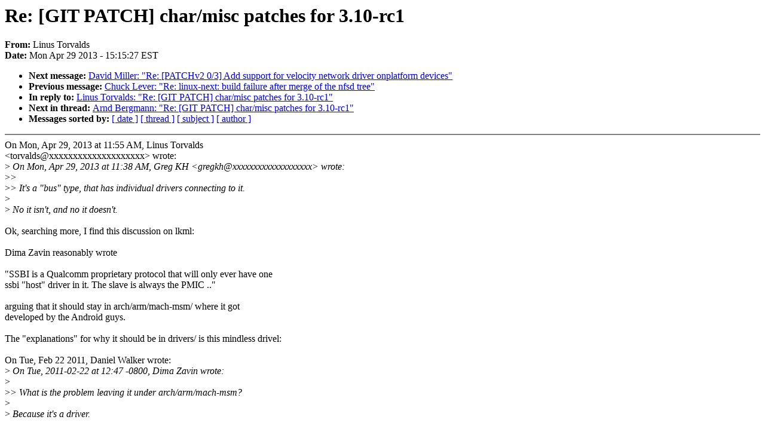

--- FILE ---
content_type: text/html; charset=UTF-8
request_url: https://lkml.iu.edu/hypermail/linux/kernel/1304.3/02435.html
body_size: 6439
content:
<!-- MHonArc v2.6.6 -->
<!--X-Subject: Re: [GIT PATCH] char/misc patches for 3.10&#45;rc1 -->
<!--X-From-R13: Zvahf Fbeinyqf <gbeinyqfNyvahk&#45;sbhaqngvba.bet> -->
<!--X-Date: Mon, 29 Apr 2013 15:15:27 &#45;0400 (EDT) -->
<!--X-Message-Id: CA+55aFzLtBwsvVrnT2DrUOU+eYrQ5eiKeamRb4Y5+&#45;TVgbuM5Q@mail.gmail.com -->
<!--X-Content-Type: text/plain -->
<!--X-Reference: 20130429162115.GA6893@kroah.com -->
<!--X-Reference: CA+55aFz7bESS&#45;T2_5vndVEzbk7ocmfEanBO+sviTSNekOLKRcg@mail.gmail.com -->
<!--X-Reference: 20130429183851.GA8106@kroah.com -->
<!--X-Reference: CA+55aFwU&#45;bXZ7wn2dOcLNfPMcjDv3Jvqx_LTt7B+&#45;tj4WcP8Mg@mail.gmail.com -->
<!--X-Head-End-->
<!DOCTYPE HTML PUBLIC "-//W3C//DTD HTML 4.0 Transitional//EN"
                      "http://www.w3.org/TR/REC-html40/loose.dtd">
<html lang=en>
<head>
<meta HTTP-EQUIV="Content-Type" CONTENT="text/html; charset=iso-8859-2">
<title>Linux-Kernel Archive: Re: [GIT PATCH] char/misc patches for 3.10-rc1</title>
<meta NAME="Author" CONTENT="Linus Torvalds &lt;torvalds@linux-foundation.org&gt;">
<meta NAME="Subject" CONTENT="Re: [GIT PATCH] char/misc patches for 3.10-rc1">
</head> 
<body BGCOLOR="#FFFFFF" TEXT="#000000">

<!--X-Body-Begin-->
<!--X-User-Header-->
<!--X-User-Header-End-->
<!--X-TopPNI-->


<!--X-TopPNI-End-->
<!--X-MsgBody-->
<!--X-Subject-Header-Begin-->
<h1>Re: [GIT PATCH] char/misc patches for 3.10-rc1</h1>
<strong>From: </strong>Linus Torvalds
<br><strong>Date: </strong> Mon Apr 29 2013 - 15:15:27 EST
<p>
<ul>
<li><strong>Next message: </strong> <a href="02436.html"> David Miller: "Re: [PATCHv2 0/3] Add support for velocity network driver onplatform devices"</a>

<li><strong>Previous message: </strong> <a href="02434.html"> Chuck Lever: "Re: linux-next: build failure after merge of the nfsd tree"</a>

<li><strong>In reply to: </strong> <a href="02386.html"> Linus Torvalds: "Re: [GIT PATCH] char/misc patches for 3.10-rc1"</a>

<li><strong>Next in thread: </strong> <a href="02536.html"> Arnd Bergmann: "Re: [GIT PATCH] char/misc patches for 3.10-rc1"</a>

<li><strong>Messages sorted by: </strong><a href="date.html#02435">[ date ]</a> <a href="index.html#02435">[ thread ]</a> <a href="subject.html#02435">[ subject ]</a> <a href="author.html#02435">[ author ]</a>
</ul>

<!--X-Subject-Header-End-->
<!--X-Head-of-Message-->
<!--X-Head-of-Message-End-->
<!--X-Head-Body-Sep-Begin-->
<hr NOSHADE>
<!--X-Head-Body-Sep-End-->
<!--X-Body-of-Message-->
On Mon, Apr 29, 2013 at 11:55 AM, Linus Torvalds<br>
&lt;torvalds@xxxxxxxxxxxxxxxxxxxx&gt; wrote:<br>
&gt;<i> On Mon, Apr 29, 2013 at 11:38 AM, Greg KH &lt;gregkh@xxxxxxxxxxxxxxxxxxx&gt; wrote:</i><br>
&gt;<i>&gt;</i><br>
&gt;<i>&gt; It's a &quot;bus&quot; type, that has individual drivers connecting to it.</i><br>
&gt;<i></i><br>
&gt;<i> No it isn't, and no it doesn't.</i><br>
<br>
Ok, searching more, I find this discussion on lkml:<br>
<br>
Dima Zavin reasonably wrote<br>
<br>
 &quot;SSBI is a Qualcomm proprietary protocol that will only ever have one<br>
ssbi &quot;host&quot; driver in it. The slave is always the PMIC ..&quot;<br>
<br>
arguing that it should stay in arch/arm/mach-msm/ where it got<br>
developed by the Android guys.<br>
<br>
The &quot;explanations&quot; for why it should be in drivers/ is this mindless drivel:<br>
<br>
On Tue, Feb 22 2011, Daniel Walker wrote:<br>
&gt;<i> On Tue, 2011-02-22 at 12:47 -0800, Dima Zavin wrote:</i><br>
&gt;<i></i><br>
&gt;<i>&gt; What is the problem leaving it under arch/arm/mach-msm?</i><br>
&gt;<i></i><br>
&gt;<i> Because it's a driver.</i><br>
<br>
Seriously. That's the *ONLY* explanation given.<br>
<br>
WTF? That's a singularly *bad* reason for moving things to &quot;drivers&quot;.<br>
If it's specific to some particular machine board, it should damn well<br>
stay as specific as possible, instead of being moved to &quot;drivers/&quot;<br>
&quot;just because&quot;.<br>
<br>
This seems to be nothing but a continuation of the same old ARM story:<br>
people were embarrassed by the fact that ARM looked bad in the<br>
diffstats, so they for many moons now have actively tried to spread<br>
out the arm-specific manure in other places. Not because it makes<br>
sense anywhere else, but because it makes ARM look less proprietary,<br>
and less filled with ad-hoc hacks.<br>
<br>
I object. If it's a single-platform driver, it shouldn't be in<br>
&quot;drivers&quot;. It should be under the one single platform that supports<br>
it. Seriously.<br>
<br>
Then, *if* it ever becomes anything more than that, go right ahead and<br>
make it more generic. But don't move it to drivers &quot;just because it's<br>
a driver&quot;.<br>
<br>
And you seem to have fallen for the lipstick-on-a-pig explanation,<br>
hook line and sinker.<br>
<br>
And I'm calling the ARM people out on this idiocy. Arnd and Nico -<br>
stop encouraging this kind of crap. Move things to drivers only once<br>
there is actual reason for it. If it's some proprierary single-SoC<br>
thing, it can damn well stay away from other people. And it definitely<br>
shouldn't mess up autocomplete in some core location.<br>
<br>
                   Linus<br>
--<br>
To unsubscribe from this list: send the line &quot;unsubscribe linux-kernel&quot; in<br>
the body of a message to majordomo@xxxxxxxxxxxxxxx<br>
More majordomo info at  <a  href="http://vger.kernel.org/majordomo-info.html">http://vger.kernel.org/majordomo-info.html</a><br>
Please read the FAQ at  <a  href="http://www.tux.org/lkml/">http://www.tux.org/lkml/</a><br>
<br>
<br>

<!--X-Body-of-Message-End-->
<!--X-MsgBody-End-->
<!--X-Follow-Ups-->
<hr NOSHADE>



</ul></li></ul>
<!--X-Follow-Ups-End-->
<!--X-References-->






<!--X-References-End-->
<!--X-BotPNI-->
<ul>
<li><strong>Next message: </strong> <a href="02436.html"> David Miller: "Re: [PATCHv2 0/3] Add support for velocity network driver onplatform devices"</a>

<li><strong>Previous message: </strong> <a href="02434.html"> Chuck Lever: "Re: linux-next: build failure after merge of the nfsd tree"</a>

<li><strong>In reply to: </strong> <a href="02386.html"> Linus Torvalds: "Re: [GIT PATCH] char/misc patches for 3.10-rc1"</a>

<li><strong>Next in thread: </strong> <a href="02536.html"> Arnd Bergmann: "Re: [GIT PATCH] char/misc patches for 3.10-rc1"</a>

<li><strong>Messages sorted by: </strong><a href="date.html#02435">[ date ]</a> <a href="index.html#02435">[ thread ]</a> <a href="subject.html#02435">[ subject ]</a> <a href="author.html#02435">[ author ]</a>
</ul>

<!--X-BotPNI-End-->
<!--X-User-Footer-->
<!--X-User-Footer-End-->
</body>
</html>
